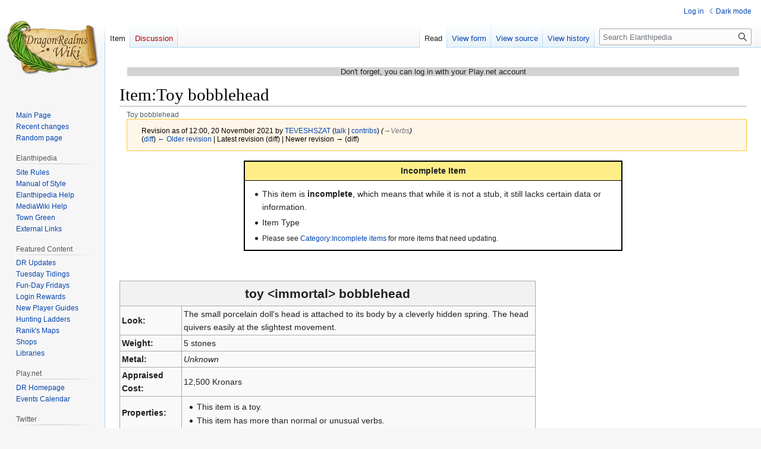

--- FILE ---
content_type: text/html; charset=UTF-8
request_url: https://elanthipedia.play.net/index.php?title=Item:Toy_bobblehead&oldid=574744
body_size: 8881
content:
<!DOCTYPE html>
<html class="client-nojs" lang="en" dir="ltr">
<head>
<meta charset="UTF-8"/>
<title>Item:Toy bobblehead - Elanthipedia</title>
<script>document.documentElement.className="client-js";RLCONF={"wgBreakFrames":false,"wgSeparatorTransformTable":["",""],"wgDigitTransformTable":["",""],"wgDefaultDateFormat":"dmy","wgMonthNames":["","January","February","March","April","May","June","July","August","September","October","November","December"],"wgRequestId":"4fbec38e129960b97dbcd5d4","wgCSPNonce":false,"wgCanonicalNamespace":"Item","wgCanonicalSpecialPageName":false,"wgNamespaceNumber":118,"wgPageName":"Item:Toy_bobblehead","wgTitle":"Toy bobblehead","wgCurRevisionId":574744,"wgRevisionId":574744,"wgArticleId":132098,"wgIsArticle":true,"wgIsRedirect":false,"wgAction":"view","wgUserName":null,"wgUserGroups":["*"],"wgCategories":["Incomplete items","Items"],"wgPageContentLanguage":"en","wgPageContentModel":"wikitext","wgRelevantPageName":"Item:Toy_bobblehead","wgRelevantArticleId":132098,"wgIsProbablyEditable":false,"wgRelevantPageIsProbablyEditable":false,"wgRestrictionEdit":[],"wgRestrictionMove":[],"wgVisualEditor":{"pageLanguageCode":"en","pageLanguageDir":"ltr","pageVariantFallbacks":"en"},"wgPageFormsTargetName":null,"wgPageFormsAutocompleteValues":[],"wgPageFormsAutocompleteOnAllChars":false,"wgPageFormsFieldProperties":[],"wgPageFormsCargoFields":[],"wgPageFormsDependentFields":[],"wgPageFormsCalendarValues":[],"wgPageFormsCalendarParams":[],"wgPageFormsCalendarHTML":null,"wgPageFormsGridValues":[],"wgPageFormsGridParams":[],"wgPageFormsContLangYes":null,"wgPageFormsContLangNo":null,"wgPageFormsContLangMonths":[],"wgPageFormsHeightForMinimizingInstances":800,"wgPageFormsShowOnSelect":[],"wgPageFormsScriptPath":"/extensions/PageForms","edgValues":null,"wgPageFormsEDSettings":null,"wgAmericanDates":false,"simpleBatchUploadMaxFilesPerBatch":{"*":1000},"wgVector2022PreviewPages":[],"wgEditSubmitButtonLabelPublish":false};
RLSTATE={"site.styles":"ready","user.styles":"ready","user":"ready","user.options":"loading","mediawiki.action.styles":"ready","mediawiki.interface.helpers.styles":"ready","ext.smw.styles":"ready","ext.smw.tooltip.styles":"ready","skins.vector.styles.legacy":"ready","ext.visualEditor.desktopArticleTarget.noscript":"ready","ext.DarkMode.styles":"ready"};RLPAGEMODULES=["ext.smw.styles","ext.smw.tooltip","smw.entityexaminer","site","mediawiki.page.ready","skins.vector.legacy.js","ext.visualEditor.desktopArticleTarget.init","ext.visualEditor.targetLoader","ext.DarkMode"];</script>
<script>(RLQ=window.RLQ||[]).push(function(){mw.loader.implement("user.options@12s5i",function($,jQuery,require,module){mw.user.tokens.set({"patrolToken":"+\\","watchToken":"+\\","csrfToken":"+\\"});});});</script>
<link rel="stylesheet" href="/load.php?lang=en&amp;modules=ext.DarkMode.styles%7Cext.smw.styles%7Cext.smw.tooltip.styles%7Cext.visualEditor.desktopArticleTarget.noscript%7Cmediawiki.action.styles%7Cmediawiki.interface.helpers.styles%7Cskins.vector.styles.legacy&amp;only=styles&amp;skin=vector"/>
<script async="" src="/load.php?lang=en&amp;modules=startup&amp;only=scripts&amp;raw=1&amp;skin=vector"></script>
<style>#mw-indicator-mw-helplink {display:none;}</style>
<meta name="ResourceLoaderDynamicStyles" content=""/>
<link rel="stylesheet" href="/load.php?lang=en&amp;modules=site.styles&amp;only=styles&amp;skin=vector"/>
<meta name="generator" content="MediaWiki 1.39.12"/>
<meta name="robots" content="noindex,nofollow"/>
<meta name="format-detection" content="telephone=no"/>
<meta name="viewport" content="width=1000"/>
<link rel="alternate" type="application/rdf+xml" title="Item:Toy bobblehead" href="/index.php?title=Special:ExportRDF/Item:Toy_bobblehead&amp;xmlmime=rdf"/>
<link rel="icon" href="/favicon.ico"/>
<link rel="search" type="application/opensearchdescription+xml" href="/opensearch_desc.php" title="Elanthipedia (en)"/>
<link rel="EditURI" type="application/rsd+xml" href="https://elanthipedia.play.net/api.php?action=rsd"/>
</head>
<body class="mediawiki ltr sitedir-ltr mw-hide-empty-elt ns-118 ns-subject page-Item_Toy_bobblehead rootpage-Item_Toy_bobblehead skin-vector action-view skin-vector-legacy vector-feature-language-in-header-enabled vector-feature-language-in-main-page-header-disabled vector-feature-language-alert-in-sidebar-disabled vector-feature-sticky-header-disabled vector-feature-sticky-header-edit-disabled vector-feature-table-of-contents-disabled vector-feature-visual-enhancement-next-disabled"><div id="mw-page-base" class="noprint"></div>
<div id="mw-head-base" class="noprint"></div>
<div id="content" class="mw-body" role="main">
	<a id="top"></a>
	<div id="siteNotice"><div id="mw-dismissablenotice-anonplace"></div><script>(function(){var node=document.getElementById("mw-dismissablenotice-anonplace");if(node){node.outerHTML="\u003Cdiv id=\"localNotice\"\u003E\u003Cdiv class=\"anonnotice\" lang=\"en\" dir=\"ltr\"\u003E\u003Cp\u003EDon't forget, you can log in with your Play.net account\n\u003C/p\u003E\u003C/div\u003E\u003C/div\u003E";}}());</script></div>
	<div class="mw-indicators">
	<div id="mw-indicator-smw-entity-examiner" class="mw-indicator"><div class="smw-entity-examiner smw-indicator-vertical-bar-loader" data-subject="Toy_bobblehead#118##" data-dir="ltr" data-uselang="" title="Running an examiner in the background"></div></div>
	</div>
	<h1 id="firstHeading" class="firstHeading mw-first-heading"><span class="mw-page-title-namespace">Item</span><span class="mw-page-title-separator">:</span><span class="mw-page-title-main">Toy bobblehead</span></h1>
	<div id="bodyContent" class="vector-body">
		<div id="siteSub" class="noprint">From Elanthipedia</div>
		<div id="contentSub"><span class="subpages"><div id="breadcrumbs2"><span id="breadcrumbs2-currentitle">Toy bobblehead</span></div></span><div class="mw-message-box-warning mw-revision mw-message-box"><div id="mw-revision-info">Revision as of 12:00, 20 November 2021 by <a href="/User:TEVESHSZAT" class="mw-userlink" title="User:TEVESHSZAT"><bdi>TEVESHSZAT</bdi></a> <span class="mw-usertoollinks">(<a href="/User_talk:TEVESHSZAT" class="mw-usertoollinks-talk" title="User talk:TEVESHSZAT">talk</a> | <a href="/Special:Contributions/TEVESHSZAT" class="mw-usertoollinks-contribs" title="Special:Contributions/TEVESHSZAT">contribs</a>)</span> <span class="comment">(<span dir="auto"><span class="autocomment"><a href="#Verbs">→‎Verbs</a></span></span>)</span></div><div id="mw-revision-nav">(<a href="/index.php?title=Item:Toy_bobblehead&amp;diff=prev&amp;oldid=574744" title="Item:Toy bobblehead">diff</a>) <a href="/index.php?title=Item:Toy_bobblehead&amp;direction=prev&amp;oldid=574744" title="Item:Toy bobblehead">← Older revision</a> | Latest revision (diff) | Newer revision → (diff)</div></div></div>
		<div id="contentSub2"></div>
		
		<div id="jump-to-nav"></div>
		<a class="mw-jump-link" href="#mw-head">Jump to navigation</a>
		<a class="mw-jump-link" href="#searchInput">Jump to search</a>
		<div id="mw-content-text" class="mw-body-content mw-content-ltr" lang="en" dir="ltr"><div class="mw-parser-output"><center><div style="float: none; border: 2px solid black; background: white; margin: 1em; width: 60%;" align="left">
<div style="background: #ffee88; padding: 0.3em 0.5em; border-bottom: 1px solid black; text-align: center;"><b>Incomplete Item</b></div>
<div style="padding: 0.5em;">
<ul><li>This item is <b>incomplete</b>, which means that while it is not a stub, it still lacks certain data or information.</li></ul>
<ul class="smw-format ul-format"><li class="smw-row"><span class="smw-field"><span class="smw-value">Item Type</span></span></li></ul>
<ul><li><small>Please see <a href="/Category:Incomplete_items" title="Category:Incomplete items">Category:Incomplete items</a> for more items that need updating.</small></li></ul>
</div>
</div></center>
<p><br />
</p>
<table class="wikitable" style="width:700px">

<tbody><tr style="height:40px">
<th colspan="2" style="font-size:150%">toy &lt;immortal&gt; bobblehead
</th></tr>
<tr>
<td width="15%"><b>Look:</b></td>
<td>The small porcelain doll's head is attached to its body by a cleverly hidden spring.  The head quivers easily at the slightest movement.
</td></tr>


<tr>
<td><b>Weight:</b></td>
<td>5 stones
</td></tr>
<tr>
<td><b>Metal:</b></td>
<td><i>Unknown</i>
</td></tr>


<tr>
<td><b>Appraised Cost:</b></td>
<td><span class="smw-highlighter" data-type="3" data-state="inline" data-title="Unit conversion" title="10,000 Lirums 9,020 Dokoras 12.5 LTBpoints 12.5 Tickets 12.5 Scrips "><span class="smwtext">12,500 Kronars</span><span class="smwttcontent">10,000&#160;Lirums &lt;br /&gt;9,020&#160;Dokoras &lt;br /&gt;12.5&#160;LTBpoints &lt;br /&gt;12.5&#160;Tickets &lt;br /&gt;12.5&#160;Scrips &lt;br /&gt;</span></span>
</td></tr>
<tr>
<td><b>Properties:</b></td>
<td>
<ul><li>This item is a toy.</li>
<li>This item has more than normal or unusual verbs.</li></ul>
</td></tr>










<tr>
<td><b>Dimensions:</b></td>
<td>1 length x 1 width x 1 height
</td></tr>


<tr>
<td><b>Sources:</b></td>
<td>Source is&#160;<span class="smw-format list-format"><span class="smw-row"><span class="smw-field"><span class="smw-value"><a href="/Hollow_Eve_Festival_454/Game_prizes" title="Hollow Eve Festival 454/Game prizes">Hollow Eve Festival 454/Game prizes</a></span></span></span>, <span class="smw-row"><span class="smw-field"><span class="smw-value"><a href="/Hollow_Eve_Festival_450/Game_prizes" title="Hollow Eve Festival 450/Game prizes">Hollow Eve Festival 450/Game prizes</a></span></span></span>, <span class="smw-row"><span class="smw-field"><span class="smw-value"><a href="/Hollow_Eve_Festival_447/Game_prizes" title="Hollow Eve Festival 447/Game prizes">Hollow Eve Festival 447/Game prizes</a></span></span></span>, <span class="smw-row"><span class="smw-field"><span class="smw-value"><a href="/Hollow_Eve_Festival_443/Game_prizes" title="Hollow Eve Festival 443/Game prizes">Hollow Eve Festival 443/Game prizes</a></span></span></span>, <span class="smw-row"><span class="smw-field"><span class="smw-value"><a href="/Hollow_Eve_Festival_439/Game_prizes" title="Hollow Eve Festival 439/Game prizes">Hollow Eve Festival 439/Game prizes</a></span></span></span>, <span class="smw-row"><span class="smw-field"><span class="smw-value"><a href="/Hollow_Eve_Festival_436/Game_prizes" title="Hollow Eve Festival 436/Game prizes">Hollow Eve Festival 436/Game prizes</a></span></span></span></span>
</td></tr></tbody></table>
<table width="800" style="background-color: #FFFFF2; border: 1px solid #FFFF00; width:70%; padding:1em; text-align:left; margin-left:auto; margin-right:auto;">
<tbody><tr>
<td rowspan="2">
</td>
<td>This is a consolidated page that describes the mechanics of an item with many cosmetic variations, such as Hollow Eve gifts. <b>Please document functionality, verbs, and other important information here instead of posting it on individual item pages.</b> This ensures that all of the documentation is on one page instead of having it scattered across multiple pages; it also simplifies collaboration.<br />
<p><br />
You may still create/edit individual item pages to add looks and other appraisal data, but please include a link to this page where players can read about how the item works.
</p>
</td></tr></tbody></table>
<p><br />
</p>
<table class="wikitable" width="100%">

<tbody><tr>
<th width="10%">Verb
</th>
<th width="90%">Actions
</th></tr>



<tr>
<td rowspan="3&quot;"><a href="/Kiss_command" title="Kiss command"><tt>KISS</tt></a></td>
<td><tt><b>First Person:</b></tt> You plant a sloppy kiss on your &lt;immortal&gt; bobblehead, which quickly falls back before springing forward and smacking you soundly on the nose!
<p><i>A few seconds later:</i> The &lt;immortal&gt; bobblehead wobbles a bit longer before finally coming to rest.
</p>
</td></tr>
<tr>
<td><tt><i>No messaging for second person.</i></tt>
</td></tr>
<tr>
<td><tt><b>Third person messaging needed.</b></tt>
</td></tr>
<tr>
<td rowspan="3&quot;"><a href="/Poke_command" title="Poke command"><tt>POKE</tt></a></td>
<td><tt><b>First Person:</b></tt> You poke the side of your &lt;immortal&gt; bobblehead's face, causing it to shake its head for several seconds.
<p><i>A few seconds later:</i> The &lt;immortal&gt; bobblehead wobbles a bit longer before finally coming to rest.
</p>
</td></tr>
<tr>
<td><tt><i>No messaging for second person.</i></tt>
</td></tr>
<tr>
<td><tt><b>Third person messaging needed.</b></tt>
</td></tr>
<tr>
<td rowspan="3&quot;"><a href="/Pull_command" title="Pull command"><tt>PULL</tt></a></td>
<td><tt><b>First Person:</b></tt> You pull the head of your &lt;immortal&gt; bobblehead from its body, stretching it out to its fullest span.  With a loud *SPROING!*, It escapes your grip and smashes one of your fingers as it retreats to its original position.
<p><i>A few seconds later:</i> The &lt;immortal&gt; bobblehead wobbles a bit longer before finally coming to rest.
</p>
</td></tr>
<tr>
<td><tt><i>No messaging for second person.</i></tt>
</td></tr>
<tr>
<td><tt><b>Third person messaging needed.</b></tt>
</td></tr>
<tr>
<td rowspan="3&quot;"><a href="/Shake_command" title="Shake command"><tt>SHAKE</tt></a></td>
<td><tt><b>First Person:</b></tt> You shake your &lt;immortal&gt; bobblehead slightly, forcing it to nod emphatically.
<p><i>A few seconds later:</i> The &lt;immortal&gt; bobblehead wobbles a bit longer before finally coming to rest.
</p>
</td></tr>
<tr>
<td><tt><i>No messaging for second person.</i></tt>
</td></tr>
<tr>
<td><tt><b>Third person messaging needed.</b></tt>
</td></tr>
<tr>
<td rowspan="3&quot;"><a href="/Turn_command" title="Turn command"><tt>TURN</tt></a></td>
<td><tt><b>First Person:</b></tt> You turn your &lt;immortal&gt; bobblehead upside down and shake it slightly, causing its smiling head to sway back and forth.
<p><i>A few seconds later:</i> The &lt;immortal&gt; bobblehead wobbles a bit longer before finally coming to rest.
</p>
</td></tr>
<tr>
<td><tt><i>No messaging for second person.</i></tt>
</td></tr>
<tr>
<td><tt><b>Third person messaging needed.</b></tt>
</td></tr>
<tr>
<td rowspan="3&quot;"><a href="/Wave_command" title="Wave command"><tt>WAVE</tt></a></td>
<td><tt><b>First Person:</b></tt> You wave your &lt;immortal&gt; bobblehead about for a moment, then watch as its head bounces every which way.
<p><i>A few seconds later:</i> The &lt;immortal&gt; bobblehead wobbles a bit longer before finally coming to rest.
</p>
</td></tr>
<tr>
<td><tt><i>No messaging for second person.</i></tt>
</td></tr>
<tr>
<td><tt><b>Third person messaging needed.</b></tt>
</td></tr></tbody></table>
<p><br />
</p>
<h2><span class="mw-headline" id="Variations">Variations</span></h2>
<p>An example is <i>a toy <b>Orisas</b> bobblehead</i>.
</p>
<table class="wikitable">

<tbody><tr>
<th>Gods
</th></tr>
<tr valign="top">
<td>
<div class="div-col columns column-count column-count-4" style="-moz-column-count: 4; -webkit-column-count: 4; column-count: 4;">
<ul><li>Alamhif</li>
<li>Albreda</li>
<li>Aldauth</li>
<li>Aliesa</li>
<li>Aluna</li>
<li>Aniek</li>
<li>Asketi</li>
<li>Be'ort</li>
<li>Berengaria</li>
<li>Botolf</li>
<li>Chadatru</li>
<li>Coshivi</li>
<li>Damaris</li>
<li>Demrris</li>
<li>Dergati</li>
<li>Divyaush</li>
<li>Drogor</li>
<li>Eimeuz</li>
<li>Eluned</li>
<li>Enelne</li>
<li>Eu</li>
<li>Everild</li>
<li>Eylhaar</li>
<li>Faenella</li>
<li>Firulf</li>
<li>Glythtide</li>
<li>Harawep</li>
<li>Hav'roth</li>
<li>Hodierna</li>
<li>Huldah</li>
<li>Idon</li>
<li>Kerenhappuch</li>
<li>Kertigen</li>
<li>Kuniyo</li>
<li>Lemicus</li>
<li>Meraud</li>
<li>Merion</li>
<li>Misiumos</li>
<li>Mrod</li>
<li>Murrula</li>
<li>Orisas</li>
<li>Peri'el</li>
<li>Phelim</li>
<li>Rutilor</li>
<li>Saemaus</li>
<li>Sieben</li>
<li>Sraxaec</li>
<li>Tamsine</li>
<li>Tenemlor</li>
<li>Tieheq</li>
<li>Trothfang</li>
<li>Truffenyi</li>
<li>Urrem'tier</li>
<li>Ushnish</li>
<li>Xosiurion</li>
<li>Zachriedek</li></ul></div>
</td></tr></tbody></table>
<!-- 
NewPP limit report
Cached time: 20260201013858
Cache expiry: 86400
Reduced expiry: false
Complications: []
[SMW] In‐text annotation parser time: 0 seconds
CPU time usage: 0.058 seconds
Real time usage: 0.067 seconds
Preprocessor visited node count: 4667/1000000
Post‐expand include size: 48298/2097152 bytes
Template argument size: 16530/2097152 bytes
Highest expansion depth: 14/100
Expensive parser function count: 0/100
Unstrip recursion depth: 0/20
Unstrip post‐expand size: 0/5000000 bytes
-->
<!--
Transclusion expansion time report (%,ms,calls,template)
100.00%   44.326      1 -total
 82.13%   36.403      1 Template:Item
 58.65%   25.997      1 Template:ItemProperties
 29.79%   13.206    145 Template:IfMatch
  8.01%    3.552      1 Template:VERBSBobblehead
  7.73%    3.427      1 Template:IncompleteItem
  5.45%    2.416      1 Template:HE2020Gods
  4.16%    1.845      1 Template:EditConsolidation
  3.59%    1.593      6 Template:Verb
  2.34%    1.036      1 Template:Columns-list
-->

<!-- Saved in parser cache with key drwiki:pcache:idhash:132098-0!dateformat=default and timestamp 20260201013858 and revision id 574744.
 -->
</div>
<div class="printfooter" data-nosnippet="">Retrieved from "<a dir="ltr" href="https://elanthipedia.play.net/index.php?title=Item:Toy_bobblehead&amp;oldid=574744">https://elanthipedia.play.net/index.php?title=Item:Toy_bobblehead&amp;oldid=574744</a>"</div></div>
		<div id="catlinks" class="catlinks" data-mw="interface"><div id="mw-normal-catlinks" class="mw-normal-catlinks"><a href="/Special:Categories" title="Special:Categories">Categories</a>: <ul><li><a href="/Category:Incomplete_items" title="Category:Incomplete items">Incomplete items</a></li><li><a href="/Category:Items" title="Category:Items">Items</a></li></ul></div></div>
	</div>
</div>

<div id="mw-navigation">
	<h2>Navigation menu</h2>
	<div id="mw-head">
		

<nav id="p-personal" class="vector-menu mw-portlet mw-portlet-personal vector-user-menu-legacy" aria-labelledby="p-personal-label" role="navigation"  >
	<h3
		id="p-personal-label"
		
		class="vector-menu-heading "
	>
		<span class="vector-menu-heading-label">Personal tools</span>
	</h3>
	<div class="vector-menu-content">
		
		<ul class="vector-menu-content-list"><li id="pt-login" class="mw-list-item"><a href="/index.php?title=Special:UserLogin&amp;returnto=Item%3AToy+bobblehead&amp;returntoquery=oldid%3D574744" title="You are encouraged to log in; however, it is not mandatory [o]" accesskey="o"><span>Log in</span></a></li><li id="pt-darkmode" class="mw-list-item"><a href="#" class="ext-darkmode-link"><span>Dark mode</span></a></li></ul>
		
	</div>
</nav>

		<div id="left-navigation">
			

<nav id="p-namespaces" class="vector-menu mw-portlet mw-portlet-namespaces vector-menu-tabs vector-menu-tabs-legacy" aria-labelledby="p-namespaces-label" role="navigation"  >
	<h3
		id="p-namespaces-label"
		
		class="vector-menu-heading "
	>
		<span class="vector-menu-heading-label">Namespaces</span>
	</h3>
	<div class="vector-menu-content">
		
		<ul class="vector-menu-content-list"><li id="ca-nstab-item" class="selected mw-list-item"><a href="/Item:Toy_bobblehead"><span>Item</span></a></li><li id="ca-talk" class="new mw-list-item"><a href="/index.php?title=Item_talk:Toy_bobblehead&amp;action=edit&amp;redlink=1" rel="discussion" title="Discussion about the content page (page does not exist) [t]" accesskey="t"><span>Discussion</span></a></li></ul>
		
	</div>
</nav>

			

<nav id="p-variants" class="vector-menu mw-portlet mw-portlet-variants emptyPortlet vector-menu-dropdown" aria-labelledby="p-variants-label" role="navigation"  >
	<input type="checkbox"
		id="p-variants-checkbox"
		role="button"
		aria-haspopup="true"
		data-event-name="ui.dropdown-p-variants"
		class="vector-menu-checkbox"
		aria-labelledby="p-variants-label"
	/>
	<label
		id="p-variants-label"
		 aria-label="Change language variant"
		class="vector-menu-heading "
	>
		<span class="vector-menu-heading-label">English</span>
	</label>
	<div class="vector-menu-content">
		
		<ul class="vector-menu-content-list"></ul>
		
	</div>
</nav>

		</div>
		<div id="right-navigation">
			

<nav id="p-views" class="vector-menu mw-portlet mw-portlet-views vector-menu-tabs vector-menu-tabs-legacy" aria-labelledby="p-views-label" role="navigation"  >
	<h3
		id="p-views-label"
		
		class="vector-menu-heading "
	>
		<span class="vector-menu-heading-label">Views</span>
	</h3>
	<div class="vector-menu-content">
		
		<ul class="vector-menu-content-list"><li id="ca-view" class="selected mw-list-item"><a href="/Item:Toy_bobblehead"><span>Read</span></a></li><li id="ca-formedit" class="mw-list-item"><a href="/index.php?title=Item:Toy_bobblehead&amp;action=formedit" title="Edit this page with a form [&amp;]" accesskey="&amp;"><span>View form</span></a></li><li id="ca-viewsource" class="mw-list-item"><a href="/index.php?title=Item:Toy_bobblehead&amp;action=edit" title="This page is protected.&#10;You can view its source [e]" accesskey="e"><span>View source</span></a></li><li id="ca-history" class="mw-list-item"><a href="/index.php?title=Item:Toy_bobblehead&amp;action=history" title="Past revisions of this page [h]" accesskey="h"><span>View history</span></a></li></ul>
		
	</div>
</nav>

			

<nav id="p-cactions" class="vector-menu mw-portlet mw-portlet-cactions emptyPortlet vector-menu-dropdown" aria-labelledby="p-cactions-label" role="navigation"  title="More options" >
	<input type="checkbox"
		id="p-cactions-checkbox"
		role="button"
		aria-haspopup="true"
		data-event-name="ui.dropdown-p-cactions"
		class="vector-menu-checkbox"
		aria-labelledby="p-cactions-label"
	/>
	<label
		id="p-cactions-label"
		
		class="vector-menu-heading "
	>
		<span class="vector-menu-heading-label">More</span>
	</label>
	<div class="vector-menu-content">
		
		<ul class="vector-menu-content-list"></ul>
		
	</div>
</nav>

			
<div id="p-search" role="search" class="vector-search-box-vue  vector-search-box-show-thumbnail vector-search-box-auto-expand-width vector-search-box">
	<div>
			<h3 >
				<label for="searchInput">Search</label>
			</h3>
		<form action="/index.php" id="searchform"
			class="vector-search-box-form">
			<div id="simpleSearch"
				class="vector-search-box-inner"
				 data-search-loc="header-navigation">
				<input class="vector-search-box-input"
					 type="search" name="search" placeholder="Search Elanthipedia" aria-label="Search Elanthipedia" autocapitalize="sentences" title="Search Elanthipedia [f]" accesskey="f" id="searchInput"
				>
				<input type="hidden" name="title" value="Special:Search">
				<input id="mw-searchButton"
					 class="searchButton mw-fallbackSearchButton" type="submit" name="fulltext" title="Search the pages for this text" value="Search">
				<input id="searchButton"
					 class="searchButton" type="submit" name="go" title="Go to a page with this exact name if it exists" value="Go">
			</div>
		</form>
	</div>
</div>

		</div>
	</div>
	

<div id="mw-panel">
	<div id="p-logo" role="banner">
		<a class="mw-wiki-logo" href="/Main_Page"
			title="Visit the main page"></a>
	</div>
	

<nav id="p-navigation" class="vector-menu mw-portlet mw-portlet-navigation vector-menu-portal portal" aria-labelledby="p-navigation-label" role="navigation"  >
	<h3
		id="p-navigation-label"
		
		class="vector-menu-heading "
	>
		<span class="vector-menu-heading-label">Navigation</span>
	</h3>
	<div class="vector-menu-content">
		
		<ul class="vector-menu-content-list"><li id="n-mainpage" class="mw-list-item"><a href="/Main_Page" title="Visit the main page [z]" accesskey="z"><span>Main Page</span></a></li><li id="n-recentchanges" class="mw-list-item"><a href="/Special:RecentChanges" title="A list of recent changes in the wiki [r]" accesskey="r"><span>Recent changes</span></a></li><li id="n-randompage" class="mw-list-item"><a href="/Special:Random" title="Load a random page [x]" accesskey="x"><span>Random page</span></a></li></ul>
		
	</div>
</nav>

	

<nav id="p-Elanthipedia" class="vector-menu mw-portlet mw-portlet-Elanthipedia vector-menu-portal portal" aria-labelledby="p-Elanthipedia-label" role="navigation"  >
	<h3
		id="p-Elanthipedia-label"
		
		class="vector-menu-heading "
	>
		<span class="vector-menu-heading-label">Elanthipedia</span>
	</h3>
	<div class="vector-menu-content">
		
		<ul class="vector-menu-content-list"><li id="n-Site-Rules" class="mw-list-item"><a href="/elanthipedia:Elanthipedia_Rules"><span>Site Rules</span></a></li><li id="n-Manual-of-Style" class="mw-list-item"><a href="/elanthipedia:Manual_of_Style"><span>Manual of Style</span></a></li><li id="n-Elanthipedia-Help" class="mw-list-item"><a href="/Help:Contents"><span>Elanthipedia Help</span></a></li><li id="n-MediaWiki-Help" class="mw-list-item"><a href="https://www.mediawiki.org/wiki/Special:MyLanguage/Help:Contents"><span>MediaWiki Help</span></a></li><li id="n-Town-Green" class="mw-list-item"><a href="/elanthipedia:Town_Green"><span>Town Green</span></a></li><li id="n-External-Links" class="mw-list-item"><a href="/elanthipedia:External_Links"><span>External Links</span></a></li></ul>
		
	</div>
</nav>


<nav id="p-Featured_Content" class="vector-menu mw-portlet mw-portlet-Featured_Content vector-menu-portal portal" aria-labelledby="p-Featured_Content-label" role="navigation"  >
	<h3
		id="p-Featured_Content-label"
		
		class="vector-menu-heading "
	>
		<span class="vector-menu-heading-label">Featured Content</span>
	</h3>
	<div class="vector-menu-content">
		
		<ul class="vector-menu-content-list"><li id="n-DR-Updates" class="mw-list-item"><a href="/Category:DragonRealms_Updates"><span>DR Updates</span></a></li><li id="n-Tuesday-Tidings" class="mw-list-item"><a href="/Tuesday_Tidings"><span>Tuesday Tidings</span></a></li><li id="n-Fun-Day-Fridays" class="mw-list-item"><a href="/Fun-Day_Fridays"><span>Fun-Day Fridays</span></a></li><li id="n-Login-Rewards" class="mw-list-item"><a href="/Login_rewards"><span>Login Rewards</span></a></li><li id="n-New-Player-Guides" class="mw-list-item"><a href="/Category:New_player_guides"><span>New Player Guides</span></a></li><li id="n-Hunting-Ladders" class="mw-list-item"><a href="/Category:Hunting_ladders"><span>Hunting Ladders</span></a></li><li id="n-Ranik&#039;s-Maps" class="mw-list-item"><a href="/Ranik_Maps"><span>Ranik&#039;s Maps</span></a></li><li id="n-Shops" class="mw-list-item"><a href="/Category:Shops"><span>Shops</span></a></li><li id="n-Libraries" class="mw-list-item"><a href="/Category:Libraries"><span>Libraries</span></a></li></ul>
		
	</div>
</nav>


<nav id="p-Play.net" class="vector-menu mw-portlet mw-portlet-Play_net vector-menu-portal portal" aria-labelledby="p-Play.net-label" role="navigation"  >
	<h3
		id="p-Play.net-label"
		
		class="vector-menu-heading "
	>
		<span class="vector-menu-heading-label">Play.net</span>
	</h3>
	<div class="vector-menu-content">
		
		<ul class="vector-menu-content-list"><li id="n-DR-Homepage" class="mw-list-item"><a href="http://www.play.net/dr" rel="nofollow"><span>DR Homepage</span></a></li><li id="n-Events-Calendar" class="mw-list-item"><a href="http://forums.play.net/calendar?game=dragonrealms" rel="nofollow"><span>Events Calendar</span></a></li></ul>
		
	</div>
</nav>


<nav id="p-Twitter" class="vector-menu mw-portlet mw-portlet-Twitter vector-menu-portal portal" aria-labelledby="p-Twitter-label" role="navigation"  >
	<h3
		id="p-Twitter-label"
		
		class="vector-menu-heading "
	>
		<span class="vector-menu-heading-label">Twitter</span>
	</h3>
	<div class="vector-menu-content">
		
		<ul class="vector-menu-content-list"><li id="n-@dragonrealms" class="mw-list-item"><a href="http://twitter.com/dragonrealms" rel="nofollow"><span>@dragonrealms</span></a></li></ul>
		
	</div>
</nav>


<nav id="p-tb" class="vector-menu mw-portlet mw-portlet-tb vector-menu-portal portal" aria-labelledby="p-tb-label" role="navigation"  >
	<h3
		id="p-tb-label"
		
		class="vector-menu-heading "
	>
		<span class="vector-menu-heading-label">Tools</span>
	</h3>
	<div class="vector-menu-content">
		
		<ul class="vector-menu-content-list"><li id="t-whatlinkshere" class="mw-list-item"><a href="/Special:WhatLinksHere/Item:Toy_bobblehead" title="A list of all wiki pages that link here [j]" accesskey="j"><span>What links here</span></a></li><li id="t-recentchangeslinked" class="mw-list-item"><a href="/Special:RecentChangesLinked/Item:Toy_bobblehead" rel="nofollow" title="Recent changes in pages linked from this page [k]" accesskey="k"><span>Related changes</span></a></li><li id="t-specialpages" class="mw-list-item"><a href="/Special:SpecialPages" title="A list of all special pages [q]" accesskey="q"><span>Special pages</span></a></li><li id="t-print" class="mw-list-item"><a href="javascript:print();" rel="alternate" title="Printable version of this page [p]" accesskey="p"><span>Printable version</span></a></li><li id="t-permalink" class="mw-list-item"><a href="/index.php?title=Item:Toy_bobblehead&amp;oldid=574744" title="Permanent link to this revision of this page"><span>Permanent link</span></a></li><li id="t-info" class="mw-list-item"><a href="/index.php?title=Item:Toy_bobblehead&amp;action=info" title="More information about this page"><span>Page information</span></a></li><li id="t-smwbrowselink" class="mw-list-item"><a href="/Special:Browse/:Item:Toy-5Fbobblehead" rel="search"><span>Browse properties</span></a></li><li id="t-cite" class="mw-list-item"><a href="/index.php?title=Special:CiteThisPage&amp;page=Item%3AToy_bobblehead&amp;id=574744&amp;wpFormIdentifier=titleform" title="Information on how to cite this page"><span>Cite this page</span></a></li></ul>
		
	</div>
</nav>

	
</div>

</div>

<footer id="footer" class="mw-footer" role="contentinfo" >
	<ul id="footer-info">
	<li id="footer-info-lastmod"> This page was last edited on 20 November 2021, at 12:00.</li>
</ul>

	<ul id="footer-places">
	<li id="footer-places-privacy"><a href="/elanthipedia:Privacy_policy">Privacy policy</a></li>
	<li id="footer-places-about"><a href="/elanthipedia:About">About Elanthipedia</a></li>
	<li id="footer-places-disclaimer"><a href="/elanthipedia:General_disclaimer">Disclaimers</a></li>
</ul>

	<ul id="footer-icons" class="noprint">
	<li id="footer-poweredbyico"><a href="https://www.mediawiki.org/"><img src="/resources/assets/poweredby_mediawiki_88x31.png" alt="Powered by MediaWiki" srcset="/resources/assets/poweredby_mediawiki_132x47.png 1.5x, /resources/assets/poweredby_mediawiki_176x62.png 2x" width="88" height="31" loading="lazy"/></a><a href="https://www.semantic-mediawiki.org/wiki/Semantic_MediaWiki"><img src="/extensions/SemanticMediaWiki/res/smw/assets/logo_footer_legacy.svg" alt="Powered by Semantic MediaWiki" class="smw-footer" width="88" height="31" loading="lazy"/></a><a href="https://www.debian.org/"><img src="/resources/assets/debian/poweredby_debian_1x.png" alt="Powered by Debian" srcset="/resources/assets/debian/poweredby_debian_1_5x.png 1.5x, /resources/assets/debian/poweredby_debian_2x.png 2x" width="88" height="31" loading="lazy"/></a></li>
</ul>

</footer>

<script>(RLQ=window.RLQ||[]).push(function(){mw.config.set({"wgPageParseReport":{"smw":{"limitreport-intext-parsertime":0.013},"limitreport":{"cputime":"0.058","walltime":"0.067","ppvisitednodes":{"value":4667,"limit":1000000},"postexpandincludesize":{"value":48298,"limit":2097152},"templateargumentsize":{"value":16530,"limit":2097152},"expansiondepth":{"value":14,"limit":100},"expensivefunctioncount":{"value":0,"limit":100},"unstrip-depth":{"value":0,"limit":20},"unstrip-size":{"value":0,"limit":5000000},"timingprofile":["100.00%   44.326      1 -total"," 82.13%   36.403      1 Template:Item"," 58.65%   25.997      1 Template:ItemProperties"," 29.79%   13.206    145 Template:IfMatch","  8.01%    3.552      1 Template:VERBSBobblehead","  7.73%    3.427      1 Template:IncompleteItem","  5.45%    2.416      1 Template:HE2020Gods","  4.16%    1.845      1 Template:EditConsolidation","  3.59%    1.593      6 Template:Verb","  2.34%    1.036      1 Template:Columns-list"]},"cachereport":{"timestamp":"20260201013858","ttl":86400,"transientcontent":false}}});mw.config.set({"wgBackendResponseTime":112});});</script>
</body>
</html>